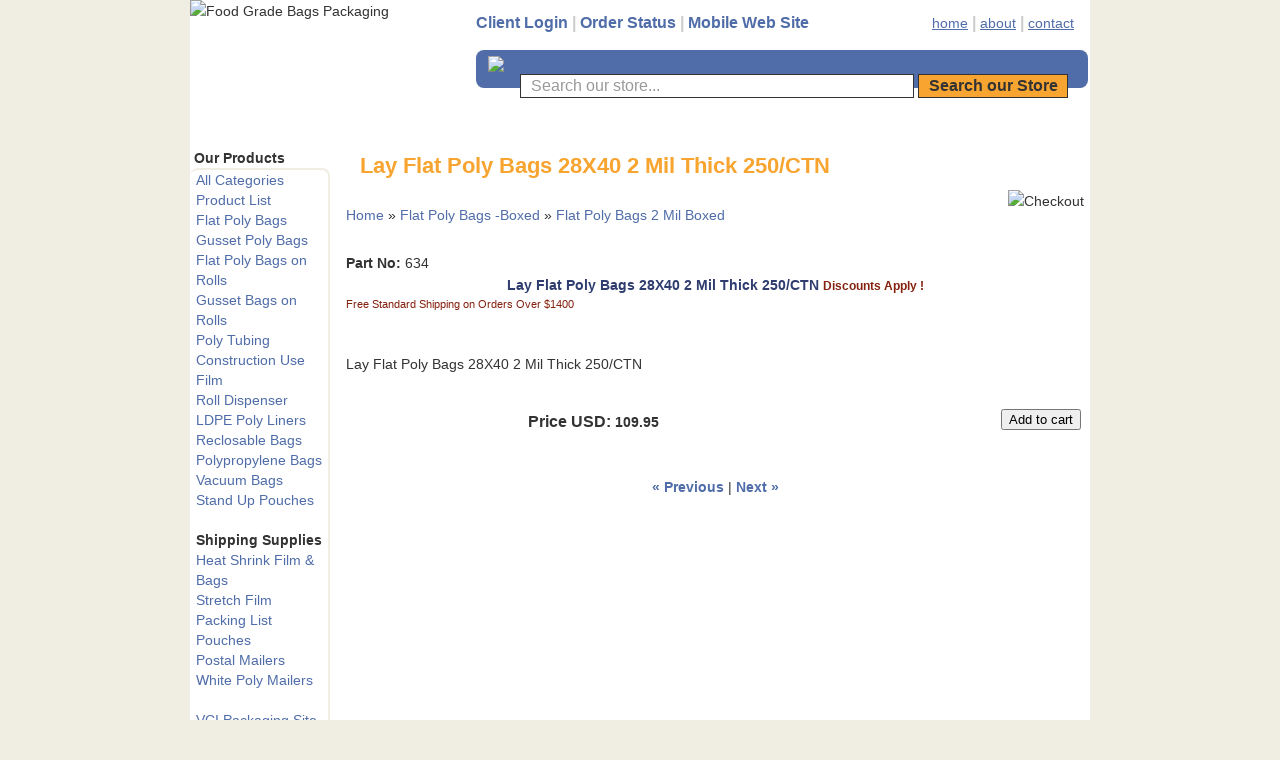

--- FILE ---
content_type: text/html; charset=UTF-8
request_url: https://www.foodgradebag.com/proddetail.php?prod=Lay_flat_bags_28X40_2_Mil
body_size: 9913
content:
<!DOCTYPE html PUBLIC "-//W3C//DTD XHTML 1.0 Transitional//EN"

"http://www.w3.org/TR/xhtml1/DTD/xhtml1-transitional.dtd"><html xmlns="http://www.w3.org/1999/xhtml" lang="en" xml:lang="en"><!-- #BeginTemplate "Templates/project.dwt" --><head><!-- #BeginEditable "doctitle" --><title>Food Grade Store: Lay Flat Poly Bags 28X40 2 Mil Thick 250/CTN, Flat Poly Bags 2 Mil Boxed</title><link rel="canonical" href="https://www.foodgradebag.com/proddetail.php?prod=Lay_flat_bags_28X40_2_Mil" /><meta property="og:url" content="https://www.foodgradebag.com/proddetail.php?prod=Lay_flat_bags_28X40_2_Mil" />
<link rel="alternate" media="only screen and (max-width: 640px)" href="https://www.foodgradebag.com/i/proddetail.php?prod=Lay_flat_bags_28X40_2_Mil" />
<meta name="description" content=""/><meta name="keywords"  content="Lay Flat Poly Bags 28X40 2 Mil Thick 250/CTN"/><meta name="revisit-after" content="1 weeks"/><meta name="robots" content="index,follow"/><!-- #EndEditable --><link rel="shortcut icon" href="/favicon.ico" /><link rel="stylesheet" type="text/css" href="style.css" /><style type="text/css">



.style1 {

	width: 113%;

}

</style>

</head><body><div id="maincontainer"><div id="header"><div class="logo"><img src="images/poly-bags80.gif" width="280" height="100" border="0" alt="Food Grade Bags Packaging" title="Food Grade Bags Flexible Packaging" /> </div><div class="hdrR"><div class="lefttop"><a class="toplinks" href="clientlogin.php">Client Login</a> | <a class="toplinks" href="orderstatus.php">Order Status</a>&nbsp;| <a class="toplinks" href="https://www.foodgradebag.com/i">Mobile Web Site</a>&nbsp; </div><div class="righttop"><a class="toprightlinks" href="index.php">home</a> | <a class="toprightlinks" href="about.php">about</a> | <a class="toprightlinks" href="contact.php">contact</a></div><br /><br /><div class="rightlogo"><div class="searchicon"><a href="search.php"><img src="images/searchico.gif" alt="Search" width="24" height="24" border="0" /></a> </div><div class="searchbox"><form class="searchform" method="post" action="search.php"><input type="hidden" name="posted" value="1"/><input type="text" name="stext" size="16" class="search" value="Search our store..." onfocus="if(this.value == 'Search our store...') {this.value = '';}" onblur="if (this.value == '') {this.value = 'Search our store...';}"/> <input name="Submit" type="submit" value="Search our Store" class="sub" /> </form></div></div></div><div class="clr"></div></div><p>&nbsp;</p><div id="mainwrapper" class="style1"><div id="maincontent"><!-- #BeginEditable "Body" --><div class="hometitle"><h1 class="t">Lay Flat Poly Bags 28X40 2 Mil Thick 250/CTN</h1></div>
<input type="hidden" id="hiddencurr" value="0.00" /><div id="opaquediv" style="display:none;position:fixed;width:100%;height:100%;background-color:rgba(140,140,150,0.5);top:0px;left:0px;text-align:center;z-index:10000;"></div><script type="text/javascript">
/* <![CDATA[ */
var globallistname='';
function subformid(tid,listid,listname){
	if(document.getElementById('ectform'+tid).listid)document.getElementById('ectform'+tid).listid.value=listid;
	globallistname=listname;
ajaxaddcart(tid);	return false;
}
var globalquickbuyid='';
function displayquickbuy(qbid){
	var quid;
	globalquickbuyid=qbid;
	document.getElementById('qbopaque'+qbid).style.display='';
	if(quid=document.getElementById('wqb'+qbid+'quant'))quid.name='quant';
	if(quid=document.getElementById('w'+qbid+'quant'))quid.name='';
	return false;
}
function closequickbuy(qbid){
	var quid;
	if(quid=document.getElementById('wqb'+qbid+'quant'))quid.name='';
	if(quid=document.getElementById('w'+qbid+'quant'))quid.name='quant';
	document.getElementById('qbopaque'+qbid).style.display='none';
	globalquickbuyid='';
	return false
}
function ajaxaddcartcb(){
	if(ajaxobj.readyState==4){
		var pparam,pname,pprice,pimage,optname,optvalue,retvals=ajaxobj.responseText.split('&');
		try{pimage=decodeURIComponent(retvals[6])}catch(err){pimage='ERROR'}
		var schtml='<div style="padding:3px;float:left;text-align:left" class="scart sccheckout"><input type="button" value="Checkout" class="sccheckout" onclick="document.location=\'https://www.foodgradebag.com/cart.php\'" /></div><div style="padding:3px;float:right;text-align:right" class="scart scclose"><a href="#" onclick="document.getElementById(\'opaquediv\').style.display=\'none\';return false"><img src="images/close.gif" style="border:0" alt="Close Window" /></a></div>' +
		'<div class="scart scprodsadded">'+(globallistname!=''?'The following items have been added to the wish list:  '+globallistname:'The following items have been added to your order.')+'</div>';
		if(retvals[0]!='') schtml+='<div style="padding:3px;text-align:center;background-color:#FFCFBF;border:1px solid #8C0000;clear:both" class="scart scnostock">The following product isn\'t currently available in our store: "'+decodeURIComponent(retvals[0])+'"</div>';
		schtml+='<div style="float:left">'+ // Image and products container
		'<div style="padding:3px;float:left;width:160px" class="scart scimage"><img class="scimage" src="'+pimage+'" alt="" style="max-width:150px" /></div>' +
		'<div style="padding:3px;float:left" class="scart scproducts">'; // start outer div for products
		var baseind=7;
		for(var index=0;index<retvals[3];index++){
			try{pname=decodeURIComponent(retvals[baseind+1])}catch(err){pname='ERROR'}
			try{pprice=decodeURIComponent(retvals[baseind+3])}catch(err){pprice='ERROR'}
			schtml+='<div style="padding:3px;float:left;clear:left" class="scart scproduct"><div style="padding:3px;text-align:left" class="scart scprodname"> '+retvals[baseind+2]+' '+pname+' has been added</div>';
			var prhtml='<div style="padding:3px;text-align:left;clear:left;background:#f1f1f1;border-top:1px dotted #567CBB;font-weight:bold;color:#666" class="scart scprice">Price USD:'+pprice+'</div>';
			var numoptions=retvals[baseind+5];
			baseind+=6;
			if(numoptions>0){
				schtml+='<div style="float:left;max-width:400px'+(numoptions>10?';height:200px;overflow-y:scroll':'')+'" class="scart scoptions">';
				for(var index2=0;index2<numoptions;index2++){
					try{optname=decodeURIComponent(retvals[baseind++])}catch(err){optname='ERROR'}
					try{optvalue=decodeURIComponent(retvals[baseind++])}catch(err){optvalue='ERROR'}
					schtml+='<div style="padding:3px;float:left;clear:left;margin-left:10px" class="scart scoption"><div style="padding:3px;float:left" class="scart optname">- '+optname+':</div><div style="padding:3px;float:left" class="scart optvalue">'+optvalue+'</div></div>';
				}
				schtml+='</div>';
			}
			schtml+=prhtml+'</div>';
		}
		schtml+='</div>'+ // end outer div for products
		'</div>'+ // end image and products container
		'<div style="clear:both">';
		try{pprice=decodeURIComponent(retvals[5])}catch(err){pprice='ERROR'}
		if(retvals[1]==1) schtml+='<div style="padding:3px;text-align:center;background-color:#FFCFBF;border:1px solid #8C0000" class="scart scnostock">STOCK WARNING: Low stock on selected item, please click &quot;Edit Order&quot; to accept stock level.</div>';
		if(retvals[2]==1) schtml+='<div style="padding:3px;text-align:center;background-color:#FFCFBF;border:1px solid #8C0000" class="scart scbackorder">Item not currently in stock but placed on back order - select &quot;Edit Order&quot; to modify purchase.</div>';
		schtml+='<div style="padding:3px;text-align:right" class="scart sccartitems">Cart contents:'+retvals[4]+' item(s)</div>' +
		'<div style="padding:3px;text-align:right;background:#f1f1f1;border-top:1px dotted #567CBB;font-weight:bold;color:#666" class="scart sccarttotal"><span style="color:#8C0000;display:none" id="sccartdscnt" class="scart sccartdscnt">(Discounts:<span id="sccartdscamnt" class="sccartdscamnt"></span>) / </span>Cart total:'+pprice+'</div>' +
		'<div style="padding:3px;text-align:right" class="scart sclinks"><a class="ectlink scclink" href="#" onclick="document.getElementById(\'opaquediv\').style.display=\'none\';return false">Continue Shopping</a> | <a class="ectlink scclink" href="https://www.foodgradebag.com/cart.php" onclick="document.getElementById(\'opaquediv\').style.display=\'none\';return true">Edit Order</a></div>' +
		'</div>';
		document.getElementById('scdiv').innerHTML=schtml;
		if(document.getElementsByClassName){
			var ectMCpm=document.getElementsByClassName('ectMCquant');
			for(var index=0;index<ectMCpm.length;index++)ectMCpm[index].innerHTML=retvals[4];
			ectMCpm=document.getElementsByClassName('ectMCship');
			for(var index=0;index<ectMCpm.length;index++)ectMCpm[index].innerHTML='<a href="https://www.foodgradebag.com/cart.php">click here</a>';
			ectMCpm=document.getElementsByClassName('ectMCtot');
			for(var index=0;index<ectMCpm.length;index++)ectMCpm[index].innerHTML=pprice;
			if(retvals.length>baseind){
				try{pparam=decodeURIComponent(retvals[baseind++])}catch(err){pparam='-'}
				if(ectMCpm=document.getElementById('sccarttax'))ectMCpm.innerHTML=pparam;
				try{pparam=decodeURIComponent(retvals[baseind++])}catch(err){pparam='-'}
				var ectMCpm=document.getElementsByClassName('mcMCdsct');
				for(var index=0;index<ectMCpm.length;index++)ectMCpm[index].innerHTML=pparam;
				document.getElementById('sccartdscamnt').innerHTML=pparam;
				try{pparam=decodeURIComponent(retvals[baseind++])}catch(err){pparam='-'}
				var ectMCpm=document.getElementsByClassName('ecHidDsc');
				for(var index=0;index<ectMCpm.length;index++)ectMCpm[index].style.display=(pparam=='0'?'none':'');
				document.getElementById('sccartdscnt').style.display=(pparam=='0'?'none':'');
				try{pparam=decodeURIComponent(retvals[baseind++])}catch(err){pparam='-'}
				var ectMCpm=document.getElementsByClassName('mcLNitems');
				for(var index=0;index<ectMCpm.length;index++)ectMCpm[index].innerHTML=pparam;
			}
		}
	}
}
function ajaxaddcart(frmid){
	var elem=document.getElementById('ectform'+frmid).elements;
	var str='';
	var postdata='ajaxadd=true';
	eval('var isvalidfm=formvalidator'+frmid+'(document.getElementById(\'ectform'+frmid+'\'))');
	if(isvalidfm){
		for(var ecti=0; ecti<elem.length; ecti++){
			if(elem[ecti].style.display=='none'){
			}else if(elem[ecti].type=='select-one'){
				if(elem[ecti].value!='')postdata+='&'+elem[ecti].name+'='+elem[ecti].value;
			}else if(elem[ecti].type=='text'||elem[ecti].type=='textarea'||elem[ecti].type=='hidden'){
				if(elem[ecti].value!='')postdata+='&'+elem[ecti].name+'='+encodeURIComponent(elem[ecti].value);
			}else if(elem[ecti].type=='radio'||elem[ecti].type=='checkbox'){
				if(elem[ecti].checked)postdata+='&'+elem[ecti].name+'='+elem[ecti].value;
			}
		}
		if(document.getElementById('qbopaque'+frmid))closequickbuy(frmid);
		ajaxobj=window.XMLHttpRequest?new XMLHttpRequest():new ActiveXObject("MSXML2.XMLHTTP");
		ajaxobj.onreadystatechange=ajaxaddcartcb;
		ajaxobj.open("POST","vsadmin/shipservice.php?action=addtocart",true);
		ajaxobj.setRequestHeader("Content-type","application/x-www-form-urlencoded");
		ajaxobj.send(postdata);
		document.getElementById('opaquediv').innerHTML='<div id="scdiv" class="scart scwrap"><img src="images/preloader.gif" alt="" style="margin:40px" /></div>';
		document.getElementById('opaquediv').style.display='';
	}
}
var op=[]; // Option Price Difference
var aIM=[],aIML=[]; // Option Alternate Image
var dOP=[]; // Dependant Options
var dIM=[]; // Default Image
var pIM=[],pIML=[]; // Product Image
var pIX=[]; // Product Image Index
var ot=[]; // Option Text
var pp=[]; // Product Price
var pi=[]; // Alternate Product Image
var or=[]; // Option Alt Id
var cp=[]; // Current Price
var oos=[]; // Option Out of Stock Id
var rid=[]; // Resulting product Id
var otid=[]; // Original product Id
var opttype=[];
var optperc=[];
var optmaxc=[];
var optacpc=[];
var fid=[];
var baseid='';var isW3=(document.getElementById&&true);
var tax=0;
function dummyfunc(){};
function pricechecker(cnt,i){
if(i!=''&&i in op&&!isNaN(op[i]))return(op[i]);return(0);} // Safari
function regchecker(cnt,i){
if(i!='')return(or[i]);return('');}
function enterValue(x){
alert("Please enter a value where indicated.");
x.focus();return(false);}
function invalidChars(x){
alert("The following characters are invalid:" + x);
return(false);}
function enterDigits(x){alert("Please enter only digits in this field.");x.focus();return(false);}
function enterMultValue(){alert("Please enter a quantity for at least one option.");return(false);}
function chooseOption(x){
alert("Please choose from the available product options.");
x.focus();return(false);}
function dataLimit(x,numchars){
alert("Please enter a maximum of 255 chars in the field indicated.".replace(255,numchars));
x.focus();return(false);}
var hiddencurr='';
function addCommas(ns,decs,thos){
ns=ns.toString().replace(/\./,decs);
if((dpos=ns.indexOf(decs))<0)dpos=ns.length;
dpos-=3;
while(dpos>0){
	ns=ns.substr(0,dpos)+thos+ns.substr(dpos);
	dpos-=3;
}
return(ns);
}
function formatprice(i, currcode, currformat){
if(hiddencurr=='')hiddencurr=document.getElementById('hiddencurr').value;var pTemplate=hiddencurr;
if(currcode!='') pTemplate=' 0.00' + (currcode!=' '?'<strong>'+currcode+'<\/strong>':'');if(currcode==" JPY")i=Math.round(i).toString();else if(i==Math.round(i))i=i.toString()+".00";
else if(i*10.0==Math.round(i*10.0))i=i.toString()+"0";
else if(i*100.0==Math.round(i*100.0))i=i.toString();
i=addCommas(i,'.',',');if(currcode!="")pTemplate=currformat.toString().replace(/%s/,i.toString());else pTemplate=pTemplate.toString().replace(/\d[,.]*\d*/,i.toString());return(pTemplate);}
function openEFWindow(id,askq){
efrdiv=document.createElement('div');
efrdiv.setAttribute('id','efrdiv');
efrdiv.style.zIndex=1000;
efrdiv.style.position='fixed';
efrdiv.style.width='100%';
efrdiv.style.height='100%';
efrdiv.style.top='0px';
efrdiv.style.left='0px';
efrdiv.style.backgroundColor='rgba(140,140,150,0.5)';
document.body.appendChild(efrdiv);
ajaxobj=window.XMLHttpRequest?new XMLHttpRequest():new ActiveXObject("MSXML2.XMLHTTP");
ajaxobj.open("GET", 'emailfriend.php?lang=&'+(askq?'askq=1&':'')+'id='+id, false);
ajaxobj.send(null);
efrdiv.innerHTML=ajaxobj.responseText;
}
var emfrecaptchaok=false;
var emfrecaptcharesponse='';
function updateoptimage(theitem,themenu,opttype){
var imageitemsrc='',mzitem,theopt,theid,imageitem,imlist,imlistl,fn=window['updateprice'+theitem];
dependantopts(theitem);
fn();
if(opttype==1){
	theopt=document.getElementsByName('optn'+theitem+'x'+themenu)
	for(var i=0; i<theopt.length; i++)
		if(theopt[i].checked)theid=theopt[i].value;
}else{
	theopt=document.getElementById('optn'+theitem+'x'+themenu)
	theid=theopt.options[theopt.selectedIndex].value;
}
	if(imageitem=document.getElementById((globalquickbuyid!==''?'qb':'prod')+"image"+theitem)){
		if(aIM[theid]){
			if(typeof(imageitem.src)!='unknown')imageitem.src=vsdecimg(aIM[theid]);
		}
	}
}
function vsdecimg(timg){
	return decodeURIComponent(timg.replace("|","prodimages/").replace("<",".gif").replace(">",".jpg").replace("?",".png"));
}
function updateprodimage(theitem,isnext){
	return updateprodimage2(false,theitem,isnext);
}
function updateprodimage2(isqb,theitem,isnext){
var imlist=pIM[theitem].split('*');
if(isnext) pIX[theitem]++; else pIX[theitem]--;
if(pIX[theitem]<0) pIX[theitem]=imlist.length-2;
if(pIX[theitem]>imlist.length-2) pIX[theitem]=0;
if(document.getElementById((isqb?'qb':'prod')+"image"+theitem)){document.getElementById((isqb?'qb':'prod')+"image"+theitem).src='';document.getElementById((isqb?'qb':'prod')+"image"+theitem).src=vsdecimg(imlist[pIX[theitem]]);}
document.getElementById((isqb?'qb':'extra')+"imcnt"+theitem).innerHTML=pIX[theitem]+1;
return false;
}
function sz(szid,szprice,szimage){
	pp[szid]=szprice;
	if(szimage!='')pi[szid]=szimage;
}
function gfid(tid){
	if(tid in fid)
		return(fid[tid]);
	fid[tid]=document.getElementById(tid);
	return(fid[tid]);
}
function applyreg(arid,arreg){
	if(arreg&&arreg!=''){
		arreg=arreg.replace('%s', arid);
		if(arreg.indexOf(' ')>0){
			var ida=arreg.split(' ', 2);
			arid=arid.replace(ida[0], ida[1]);
		}else
			arid=arreg;
	}
	return(arid);
}
function getaltid(theid,optns,prodnum,optnum,optitem,numoptions){
	var thereg='';
	for(var index=0; index<numoptions; index++){
		if(Math.abs(opttype[index])==4){
			thereg=or[optitem];
		}else if(Math.abs(opttype[index])==2){
			if(optnum==index)
				thereg=or[optns.options[optitem].value];
			else{
				var opt=gfid("optn"+prodnum+"x"+index);
				if(!opt.disabled)thereg=or[opt.options[opt.selectedIndex].value];
			}
		}else if(Math.abs(opttype[index])==1){
			opt=document.getElementsByName("optn"+prodnum+"x"+index);
			if(optnum==index){
				thereg=or[opt[optitem].value];
			}else{
				for(var y=0;y<opt.length;y++)
					if(opt[y].checked&&!opt[y].disabled) thereg=or[opt[y].value];
			}
		}else
			continue;
		theid=applyreg(theid,thereg);
	}
	return(theid);
}
function getnonaltpricediff(optns,prodnum,optnum,optitem,numoptions,theoptprice){
	var nonaltdiff=0;
	for(index=0; index<numoptions; index++){
		var optid='';
		if(Math.abs(opttype[index])==4){
			optid=optitem;
		}else if(Math.abs(opttype[index])==2){
			if(optnum==index)
				optid=optns.options[optitem].value;
			else{
				var opt=gfid("optn"+prodnum+"x"+index);
				if(opt.style.display=='none')continue;
				optid=opt.options[opt.selectedIndex].value;
			}
		}else if(Math.abs(opttype[index])==1){
			var opt=document.getElementsByName("optn"+prodnum+"x"+index);
			if(optnum==index)
				optid=opt[optitem].value;
			else{
				for(var y=0;y<opt.length;y++){ if(opt[y].checked&&opt[y].style.display!='none')optid=opt[y].value; }
			}
		}else
			continue;
		if(!or[optid]&&optid in op&&!isNaN(op[optid]))//isNaN for Safari Bug
			if(optperc[index])nonaltdiff+=(op[optid]*theoptprice)/100.0;else nonaltdiff+=op[optid];
	}
	return(nonaltdiff);
}
function updateprice(numoptions,prodnum,prodprice,origid,thetax,stkbyopts,taxexmpt,backorder){
	baseid=origid;
	if(!isW3) return;
	oos[prodnum]='';
	var origprice=prodprice;
	var hasmultioption=false,canresolve=true,allbutlastselected=true;
	for(cnt=0; cnt<numoptions; cnt++){
		if(Math.abs(opttype[cnt])==2){
			optns=gfid("optn"+prodnum+"x"+cnt);
			if(!optns.disabled) baseid=applyreg(baseid,regchecker(prodnum,optns.options[optns.selectedIndex].value));
			if(optns.options[optns.selectedIndex].value==''&&cnt<numoptions-1)allbutlastselected=false;
		}else if(Math.abs(opttype[cnt])==1){
			optns=document.getElementsByName("optn"+prodnum+"x"+cnt);
			var hasonechecked=false;
			for(var i=0;i<optns.length;i++){ if(optns[i].checked&&!optns[i].disabled){hasonechecked=true;baseid=applyreg(baseid,regchecker(prodnum,optns[i].value));}}
			if(!hasonechecked&&cnt<numoptions-1)allbutlastselected=false;
		}
		if(baseid in pp)prodprice=pp[baseid];
	}
	var baseprice=prodprice;
	for(cnt=0; cnt<numoptions; cnt++){
		if(Math.abs(opttype[cnt])==2){
			optns=gfid("optn"+prodnum+"x"+cnt);
			if(optns.disabled)continue;
			if(optperc[cnt])
				prodprice+=((baseprice*pricechecker(prodnum,optns.options[optns.selectedIndex].value))/100.0);
			else
				prodprice+=pricechecker(prodnum,optns.options[optns.selectedIndex].value);
		}else if(Math.abs(opttype[cnt])==1){
			optns=document.getElementsByName("optn"+prodnum+"x"+cnt);
			if(optperc[cnt])
				for(var i=0;i<optns.length;i++){ if(optns[i].checked&&optns[i].style.display!='none') prodprice+=((baseprice*pricechecker(prodnum,optns[i].value))/100.0); }
			else
				for(var i=0;i<optns.length;i++){ if(optns[i].checked&&optns[i].style.display!='none') prodprice+=pricechecker(prodnum,optns[i].value); }
		}
	}
	var totalprice=prodprice;
	var prodtax=0;
	for(cnt=0; cnt<numoptions; cnt++){
		if(Math.abs(opttype[cnt])==2){
			var optns=gfid("optn"+prodnum+"x"+cnt);
			for(var i=0;i<optns.length;i++){
				if(optns.options[i].value!=''){
					theid=origid;
					optns.options[i].text=ot[optns.options[i].value];
					theid=getaltid(theid,optns,prodnum,cnt,i,numoptions);
					theoptprice=(theid in pp?pp[theid]:origprice);
					if(pi[theid]&&pi[theid]!=''&&or[optns.options[i].value]){aIM[optns.options[i].value]=pi[theid].split('*')[0];if(pi[theid].split('*')[1])aIML[optns.options[i].value]=pi[theid].split('*')[1];}					canresolve=(!or[optns.options[i].value]||theid in pp)?true:false;
					var staticpricediff=getnonaltpricediff(optns,prodnum,cnt,i,numoptions,theoptprice);
					theoptpricediff=(theoptprice+staticpricediff)-totalprice;
if(Math.round(theoptpricediff*100)!=0)optns.options[i].text+=' ('+(theoptpricediff>0?'+':'-')+formatprice(Math.abs(Math.round((theoptpricediff)*100)/100.0), '', '')+')';if(true)optns.options[i].className='';else optns.options[i].className='oostock';					if(allbutlastselected&&cnt==numoptions-1&&!canresolve)optns.options[i].className='oostock';
				}
			}
		}else if(Math.abs(opttype[cnt])==1){
			optns=document.getElementsByName("optn"+prodnum+"x"+cnt);
			for(var i=0;i<optns.length;i++){
				theid=origid;
				optn=gfid("optn"+prodnum+"x"+cnt+"y"+i);
				optn.innerHTML=ot[optns[i].value];
				theid=getaltid(theid,optns,prodnum,cnt,i,numoptions);
				theoptprice=(theid in pp?pp[theid]:origprice);
				if(pi[theid]&&pi[theid]!=''&&or[optns[i].value]){aIM[optns[i].value]=pi[theid].split('*')[0];if(pi[theid].split('*')[1])aIML[optns[i].value]=pi[theid].split('*')[1];}				canresolve=(!or[optns[i].value]||theid in pp)?true:false;
				var staticpricediff=getnonaltpricediff(optns,prodnum,cnt,i,numoptions,theoptprice);
				theoptpricediff=(theoptprice+staticpricediff)-totalprice;
if(Math.round(theoptpricediff*100)!=0)optn.innerHTML+=' ('+(theoptpricediff>0?'+':'-')+formatprice(Math.abs(Math.round((theoptpricediff)*100)/100.0), '', '')+')';if(true)optn.className='';else optn.className='oostock';				if(allbutlastselected&&cnt==numoptions-1&&!canresolve)optn.className='oostock';
			}
		}else if(Math.abs(opttype[cnt])==4){
			var tstr="optm"+prodnum+"x"+cnt+"y";
			var tlen=tstr.length;
			var optns=document.getElementsByTagName("input");
			hasmultioption=true;
			for(var i=0;i<optns.length;i++){
				if(optns[i].id.substr(0,tlen)==tstr){
					theid=origid;
					var oid=optns[i].name.substr(4);
					var optn=optns[i]
					var optnt=gfid(optns[i].id.replace(/optm/,"optx"));
					optnt.innerHTML='&nbsp;- '+ot[oid];
					theid=getaltid(theid,optns,prodnum,cnt,oid,numoptions);
					theoptprice=(theid in pp?pp[theid]:origprice);				var staticpricediff=getnonaltpricediff(optns,prodnum,cnt,oid,numoptions,theoptprice);
				theoptpricediff=(theoptprice+staticpricediff)-totalprice;
if(Math.round(theoptpricediff*100)!=0)optnt.innerHTML+=' ('+(theoptpricediff>0?'+':'-')+formatprice(Math.abs(Math.round((theoptpricediff)*100)/100.0), '', '')+')';				}
			}
		}
	}
	if(hasmultioption)oos[prodnum]='';
	if((!cp[prodnum]||cp[prodnum]==0)&&prodprice==0)return;
	cp[prodnum]=prodprice;
var qbprefix;for(var qbind=0;qbind<=1;qbind++){qbprefix=qbind==0?'':'qb';if(document.getElementById(qbprefix+'taxmsg'+prodnum))document.getElementById(qbprefix+'taxmsg'+prodnum).style.display='';if(document.getElementById(qbprefix+'pricediv'+prodnum))document.getElementById(qbprefix+'pricediv'+prodnum).innerHTML=formatprice(Math.round((prodprice)*100.0)/100.0, '', '');
}}
function dependantopts(frmnum){
	var objid,thisdep,depopt='',grpid,alldeps=[];
	var allformelms=document.getElementById('ectform'+frmnum).elements;
	for (var iallelems=0; iallelems<allformelms.length; iallelems++){
		objid=allformelms[iallelems];
		thisdep='';
		if(objid.type=='select-one'){
			thisdep=dOP[objid[objid.selectedIndex].value];
		}else if(objid.type=='checkbox'||objid.type=='radio'){
			if(objid.checked)thisdep=dOP[objid.value];
		}
		if(thisdep)alldeps=alldeps.concat(thisdep);
	}
	for(var iallelems=0;iallelems<allformelms.length;iallelems++){
		objid=allformelms[iallelems];
		if(grpid=parseInt(objid.getAttribute("data-optgroup"))){
			if(objid.getAttribute("data-isdep")){
				var isdisabled=(alldeps.indexOf(grpid)<0);
				var haschanged=isdisabled!=objid.disabled;
				objid.disabled=isdisabled;
				objid.style.display=isdisabled?'none':'';
				if(objid.parentNode.tagName=='TD'){
					if(objid.parentNode.parentNode.tagName=='TR')objid.parentNode.parentNode.style.display=isdisabled?'none ':'';
				}else if(objid.parentNode.tagName=='DIV'){
					var parentid=objid.parentNode.id;
					if(parentid.substr(0,4)=='divb'&&document.getElementById(parentid.replace('divb','diva')))document.getElementById(parentid.replace('divb','diva')).style.display=isdisabled?'none':'';
					objid.parentNode.style.display=isdisabled?'none':'';
				}
				if(haschanged){if(objid.onchange)objid.onchange();else if(objid.onclick)objid.onclick();}
			}
		}
	}
}
var globBakOrdChk;
function ectvalidate(theForm,numoptions,prodnum,stkbyopts,backorder){
	globBakOrdChk=false,oneoutofstock=false;
	for(cnt=0; cnt<numoptions; cnt++){
		if(Math.abs(opttype[cnt])==4){
			var intreg=/^(\d*)$/;var inputs=theForm.getElementsByTagName('input');var tt='';
			for(var i=0;i<inputs.length;i++){if(inputs[i].type=='text'&&inputs[i].id.substr(0,4)=='optm'){if(! inputs[i].value.match(intreg))return(enterDigits(inputs[i]));tt+=inputs[i].value;}}if(tt=='')return(enterMultValue());
		}else if(Math.abs(opttype[cnt])==3||Math.abs(opttype[cnt])==5){
			var voptn=eval('theForm.voptn'+cnt);
			if(voptn.style.display=='none')continue;
			if(optacpc[cnt].length>0){try{var re=new RegExp("["+optacpc[cnt]+"]","g");}catch(err){alert(err.message);}if(voptn.value.replace(re,"")!='')return(invalidChars(voptn.value.replace(re,""))); }
			if((opttype[cnt]==3||opttype[cnt]==5)&&voptn.value=='')return(enterValue(voptn));
			if(voptn.value.length>(optmaxc[cnt]>0?optmaxc[cnt]:1024))return(dataLimit(voptn,optmaxc[cnt]>0?optmaxc[cnt]:1024));
		}else if(Math.abs(opttype[cnt])==2){
			optn=document.getElementById("optn"+prodnum+"x"+cnt);
			if(optn.style.display=='none')continue;
			if(opttype[cnt]==2){ if(optn.selectedIndex==0)return(chooseOption(eval('theForm.optn'+cnt))); }
			if(stkbyopts&&optn.options[optn.selectedIndex].value!=''){ if(!checkStock(optn,optn.options[optn.selectedIndex].value,backorder))return(false); }
		}else if(Math.abs(opttype[cnt])==1){
			havefound='';optns=document.getElementsByName('optn'+prodnum+'x'+cnt);
			if(optns[0].style.display=='none')continue;
			if(opttype[cnt]==1){ for(var i=0; i<optns.length; i++) if(optns[i].checked)havefound=optns[i].value;if(havefound=='')return(chooseOption(optns[0])); }
			if(stkbyopts){ if(havefound!=''){if(!checkStock(optns[0],havefound,backorder))return(false);} }
		}
	}
if(oos[prodnum]&&oos[prodnum]!=''&&!backorder){alert("I'm sorry, that particular option is currently out of stock");document.getElementById(oos[prodnum]).focus();return(false);}
return (true);
}
function quantup(tobjid,qud){
	tobj=document.getElementById('w'+tobjid+'quant');
	if(isNaN(parseInt(tobj.value)))tobj.value=1;else if(qud==1)tobj.value=parseInt(tobj.value)+1;else tobj.value=Math.max(1,parseInt(tobj.value)-1);
	if(document.getElementById('qnt'+tobjid+'x'))document.getElementById('qnt'+tobjid+'x').value=tobj.value;
}/* ]]> */
</script><table id="mainbodyspan" border="0" cellspacing="0" cellpadding="0" width="100%" align="center" itemscope itemtype="http://schema.org/Product"><tr><td width="100%"><form method="post" name="tForm0" id="ectform0" action="cart.php" onsubmit="return formvalidator0(this)" style="margin:0px;padding:0px;"><table width="100%" border="0" cellspacing="3" cellpadding="3"><tr><td colspan="3" align="left" valign="top" class="prodnavigation detailprodnavigation"><p class="prodnavigation detailprodnavigation"><a class="ectlink" href="categories.php">Home</a>  &raquo; <a class="ectlink" href="flat_poly_bags.php">Flat Poly Bags -Boxed</a> &raquo; <a class="ectlink" href="products.php?cat=Flat+Poly+Bags+2+Mil+Boxed">Flat Poly Bags 2 Mil Boxed</a></p></td><td align="right" valign="top" class="checkoutbutton detailcheckoutbutton">&nbsp;<img style="border:0;cursor:pointer" src="images/checkout.gif" class="checkoutbutton detailcheckoutbutton" onclick="document.location=(((ECTbh=document.getElementsByTagName('base')).length>0?ECTbh[0].href+'/':'')+'cart.php').replace(/([^:]\/)\/+/g,'$1')" alt="Checkout" /></td></tr></table>			<table width="100%" border="0" cellspacing="3" cellpadding="3">
			  <tr> 
				<td width="100%" colspan="4" class="detail"> 
<div class="detailsku"><strong>Part No:</strong> <span itemprop="sku">634</span></div><div class="detailname"><span itemprop="name">Lay Flat Poly Bags 28X40 2 Mil Thick 250/CTN</span> <span class="discountsapply detaildiscountsapply">Discounts Apply !</span></div><div class="detaildiscounts">Free Standard Shipping on Orders Over $1400<br /></div>				</td>
			  </tr>
			  <tr><td width="100%" colspan="4" align="center" class="detailimage allprodimages">&nbsp;</td></tr>
			  <tr> 
				<td width="100%" colspan="4" class="detaildescription"><div class="detaildescription" itemprop="description">Lay Flat Poly Bags 28X40 2 Mil Thick 250/CTN</div>&nbsp;<br /><script type="text/javascript">/* <![CDATA[ */function formvalidator0(theForm){
return(true);}
/* ]]> */</script>				</td>
			  </tr>
			</table>
			<table width="100%" border="0" cellspacing="3" cellpadding="3">
			  <tr>
				<td>&nbsp;</td>
				<td align="center"><div class="detailprice" itemprop="offers" itemscope itemtype="http://schema.org/Offer"><meta itemprop="priceCurrency" content="USD"><strong>Price USD:</strong> <span class="price" id="pricediv0" itemprop="price" content="109.95">109.95</span> <meta itemprop="itemCondition" itemscope itemtype="http://schema.org/OfferItemCondition" content="http://schema.org/NewCondition" /><meta itemprop="availability" content="http://schema.org/InStock" /></div>				</td><td align="right">
<input type="hidden" name="id" value="Lay_flat_bags_28X40_2_Mil" />
<input type="hidden" name="mode" value="add" />
<input type="button" value="Add to cart" class="buybutton detailbuybutton" onclick="subformid(0,'','')" /></td>
			  </tr>
<tr><td align="center" colspan="4" class="pagenums"><p class="pagenums">&nbsp;<br /><a class="ectlink" href="/proddetail.php?prod=Lay_flat_bags_28X36_2_Mil"><strong>&laquo; Previous</strong></a> | <a class="ectlink" href="/proddetail.php?prod=Lay_flat_bags_28X48_2_Mil"><strong>Next &raquo;</strong></a></p></td></tr>			</table>
</form></td></tr></table></div></div>
<div class="lefthand">&nbsp;<strong>Our Products</strong><div class="leftside"><ul class="leftmenu">
<li><a title="All Product Departments" href="categories.php">All Categories</a></li>
<li><a title="Product list sitemap" href="sitemap.php">Product List</a></li>
<li><a title="Plastic Lay Flat Bags Individually Cut" href="flat_poly_bags.php">Flat Poly Bags</a></li>
<li><a title="Plastic Gusset Bags Individually Cut" href="gusseted_plastic_bags.php">Gusset Poly Bags</a></li>
<li><a title="Plastic Lay Flat Bags on Rolls" href="plastic_bags_on_roll.php">Flat Poly Bags on Rolls</a></li>
<li><a title="Plastic Side Gusset Bags on Rolls" href="gusset_poly_bags_on_roll.php">Gusset Bags on Rolls</a></li>
<li><a title="Plastic Tubing on Rolls" href="poly_tubing.php">Poly Tubing</a></li>
<li><a title="Construction Grade Film Not For Food Use" href="Construction_Agricultural_Film.php">Construction Use Film</a></li>
<li><a title="Dispensers for Rolls" href="Poly_Roll_Dispensers.php">Roll Dispenser</a></li>
<li><a title="LDPE Poly Liners" href="categories.php?cat=Low+Density+Poly+Liners">LDPE Poly Liners</a></li>
<li><a title="Reclosable Bags" href="categories.php?cat=Reclosable+Bags+Food+Grade">Reclosable Bags</a></li>
<li><a title="Polypropylene Bags" href="polypropylene-bags.php">Polypropylene Bags</a></li>
<li><a title="Vacuum Bags microwave safe" href="vacuum-bags.php">Vacuum Bags</a></li>
<li><a title="Stand Up Pouches" href="categories.php?cat=Stand+Up+Pouches">Stand Up Pouches</a></li>
<li> &nbsp;</li>
<li><strong>Shipping Supplies</strong></li>
<li><a title="Heat Shrink Film and Pallet Bags" href="categories.php?cat=Heat+Shrink+Bags+and+Film">Heat Shrink Film &amp; Bags</a></li>
<li><a title="Hand Stretch Film a large selection of stretch film in stock" href="categories.php?cat=Hand+Stretch+Film">Stretch Film</a></li>
<li><a title="Packing Slip Pouches a large selection of packing list envelopes in stock" href="categories.php?cat=Packing+List+Envelopes">Packing List Pouches</a></li>
<li><a title="Postal approved clear poly mailing envelopes" href="products.php?cat=Postal+Approved+Mailers">Postal Mailers</a></li>
<li><a title="Courier pouches and white poly envelopes" href="products.php?cat=Poly+Mailers+White">White Poly Mailers</a></li>
<li> &nbsp;</li>
<li><a title="VCI Packaging Web Site" href="https://www.corrosionvci.com/corrosion/sitemap.php">VCI Packaging Site</a></li>
<li> &nbsp;</li>
<li><a title="Foodgradebag Mobile Web Site" href="//www.foodgradebag.com/i/">Mobile Web Site</a></li>
</ul></div>
<br />&nbsp;
<strong>Shopping Cart</strong><div class="leftside"><div align="center">      <table class="mincart" width="130" bgcolor="#FFFFFF">
        <tr class="mcrowtitle"> 
          <td class="mincart" bgcolor="#F0F0F0" align="center"><img src="/images/littlecart1.png" style="vertical-align:text-top;" width="16" height="16" alt="Shopping cart" /> 
            &nbsp;<strong><a class="ectlink mincart" href="cart.php">Shopping cart</a></strong></td>
        </tr>
        <tr class="mcrowtotquant"><td class="mincart" bgcolor="#F0F0F0" align="center"><span class="ectMCquant">0</span> Product(s) in cart</td></tr>
		<tr class="mcrowlineitems"><td class="mincart" bgcolor="#F0F0F0"><div class="mcLNitems"></div></td></tr>
        <tr class="ecHidDsc" style="display:none"><td class="mincart" bgcolor="#F0F0F0" align="center"><span style="color:#FF0000">Discounts <span class="mcMCdsct">0.00</span></span></td></tr>
        <tr class="mcrowtotal"><td class="mincart" bgcolor="#F0F0F0" align="center">Total <span class="ectMCtot">0.00</span></td></tr>
        <tr class="mcrowcheckout"><td class="mincart" bgcolor="#F0F0F0" align="center"><span style="font-family:Verdana">&raquo;</span> <a class="ectlink mincart" href="cart.php"><strong>Checkout</strong></a></td></tr>
      </table></div><br /></div>&nbsp;<strong>Our Services</strong><div class="leftside"><ul class="leftmenu"><li><a href="about.php">About Us</a></li><li><a href="giftcertificate.php">Gift Certificates</a></li><li><a href="affiliate.php">Affiliates</a></li><li><a href="search.php">Advanced Search</a></li><li><a href="cart.php">Shopping Cart</a></li><li><a href="about.php">Terms &amp; Conditions</a></li><li><a href="contact.php">Contact Us</a></li></ul><p align="center"><a href="http://validator.w3.org/check?uri=referer"><img

        src="images/valid-xhtml10.png"

        alt="Valid XHTML 1.0 Transitional" height="31" width="88" border="0" /></a> <br /><br /><a href="http://jigsaw.w3.org/css-validator/"><img style="border:0;width:88px;height:31px"

            src="images/vcss.gif"

            alt="Valid CSS!" /> </a></p><p align="center"><img src="images/creditcardpaypal.png" alt="credit cards" width="120" height="26" /></p><p align="center"><img src="images/paypalacceptmark.png" alt="Paypal Accepted" width="60" height="26" /></p></div></div><div class="footer1"><img src="images/clearpixel.png" width="1" height="1" alt="" /></div><br /><div id="footer"><div class="bottomlinks"><p align="right"><strong>Customer services</strong></p><p align="right"><a title="Contact Foodgradebag.com for Poly Bags" href="contact.php">Contact us</a><br /><a href="#">Returns policy</a><br /><a href="#">Special offers</a> </p></div><div class="bottomlinks"><p align="right"><strong>Help &amp; FAQ</strong></p><p align="right"><a href="shipping.php">Shipping FAQ</a><br /><a href="#">Payment FAQ</a> <br /><a href="privacy.php">Privacy Policy </a></p></div><div class="bottomlinks"><p align="right"><strong>Articles</strong></p><p align="right"><a title="How to calculate bag size to line a box or for a pallet cover." target="_blank" href="http://www.corrosionvci.com/blog/2007/04/how_to_size_a_bag_for_a_pallet.html">How To Size A Bag Pallet/Box Liner</a><br /><br /><a title="How to calculate the bag size to line a round container." target="_blank" href="http://www.corrosionvci.com/blog/2011/02/how_to_size_a_bag_for_a_round.html">How To Size A Bag - Pail Liner</a><br /></p></div><div class="bottomlinks"><p align="right"><strong>Links</strong></p><p align="right"><a href="http://www.corrosionvci.com">Corrosion Control</a><br /><a title="Corrosion Control Supplier Store" href="https://www.corrosionvci.com/corrosion">Corrosion Control Store</a><br /><a href="http://www.corrosionvci.com/blog">Corrosion Control Blog </a></p></div><div class="footer1"><br/><p align="right" class="righttop">&copy; Copyright 2011 - <a title="Corrosion Control Suppliers" href="http://www.corrosionvci.com/corrosion">KPR Adcor Inc.</a></p></div></div></div></body><!-- #EndTemplate --></html>

--- FILE ---
content_type: text/css
request_url: https://www.foodgradebag.com/style.css
body_size: 8434
content:
/*	STYLE SHEET FOR THE ECT SHOPPING CART
	Last Modified: 2018-07-06
*/
form{
	margin:0;
	padding:0;
}
div.imagenavigator{
	margin-top:2px;
}
div.imagenavigator img{
	margin:0 4px 3px 4px;
	vertical-align:middle;
}
div.imagenavigator input{
	margin:0 2px;
}
div.origprice{
	color:#999999;
	font-weight:bold;
}
span.liststrike{
	text-decoration:line-through;
}
select.sidefilter{
	min-width:150px;
	padding:4px;
}
div.ectpatgrp{
	margin:12px 0px;
}
div.ectpatcb{
	margin:3px 0px;
}
input.sidefilter{
	padding:4px;
}
input.sfprice{
	border:1px solid grey;
	outline:none;
	padding:4px;
	box-shadow:inset 0px 11px 8px -10px #AAA, inset 0px -11px 8px -10px #AAA;
	border-radius:3px;
	width:70px;
	text-align:right;
	box-sizing:border-box;
}
div.zeroatt{
	color:#AAA;
}
div.zeroatt input{
	opacity:0.50;
}
div.grpMoreDiv{
	text-align:center;
	padding:5px;
}
ul.ectverticalmenu2 > li,ul.ectverticalmenu3 > li{
	margin-bottom:-1px;
}
ul.ectverticalmenu2 > li.ectsub{
	display:none;
}
div.ectpacount{
	float:right;
}
div.ectpat{
	cursor:pointer;
}
div.termsandconds{
	margin:20px auto 0 auto;
	width:800px;
	max-width:90%;
	overflow-y:auto;
	max-height:98%;
	padding:6px;
	border-radius:5px;
	box-shadow:1px 1px 5px #333;
	background-color:#FFF;
}
div.wishlistcontainer{
}
div.ectdivcontainer{
overflow:auto;
}
div.amazonpaybuttontext{
margin-bottom:5px;
}
div.amazonlogout1{
clear:both;
}
div.checkoutbutton1{
margin:6px;
}
div.discountsapply{
color:#DA6A1E;
padding:4px 0px 0px 0px;
}
div.proddiscounts{
color:#DA6A1E;
padding:0px 0px 4px 0px;
}
div.proddiscountexempt,div.freeshippingexempt{
font-size:0.8em;
}
/* Receipt Page */
div.receiptlist,div.downloadlist{
	display:table;
	width:100%;
}
div.receiptheadrow,div.downloadheadrow{
	display:table-row;
	font-weight:bold;
	height:42px;
}
div.receiptlistrow,div.downloadlistrow{
	display:table-row;
}
div.receiptheadrow > div,div.downloadheadrow > div,div.receiptlistrow > div,div.downloadlistrow > div{
	display:table-cell;
	white-space:nowrap;
	vertical-align:middle;
}
div.receiptitemrow > div,div.downloadlistrow > div{
	height:38px;
	border-top:1px solid #ccc;
}
div.receiptoptionrow > div{
	height:32px;
}
div.receiptoption{
	font-size:0.82em;
}
div.receipttotalstable{
	display:table;
	width:50%;
	max-width:350px;
	float:right;
	border-top:1px solid #ccc;
	margin:4px;
	padding:6px 4px;
}
div.receipttotalsrow{
	display:table-row;
}
div.receipttotalsrow > div{
	display:table-cell;
	padding:2px;
}
div.rectotgrandtotal{
	font-weight:bold;
}
div.receipttotalscolumn{
	overflow:auto;
	margin-top:20px;
}
div.receiptcontainer{
	overflow:auto;
	padding:4px 2px;
}
div.receiptleft,div.receiptright{
	float:left;
	padding:2px;
	box-sizing:border-box;
}
div.receiptleft{
	width:40%;
	text-align:right;
}
div.receiptright{
	width:60%;
	text-align:left;
}
div.receiptaddress div.receiptcontainer div.receiptleft{
	text-align:left;
	padding-left:10px;
}
div.receiptleft::after{
	content:": ";
}
div.receiptaddress{
	width:48.8%;
	min-height:100px;
	display:inline-block;
	vertical-align:top;
}
div.receiptextra,div.receiptdownload,div.receiptaddress{
	margin:0.6% 0.6% 0% 0.6%;
	padding:6px 4px;
	border:1px solid #ccc;
	box-sizing:border-box;
}
div.receiptdownload{
	margin-bottom:30px;
}
div.rectotdiscounts div.ectright{
	color:#FF0000;
}
div.receiptoptgroup{
	text-align:right;
}
div.receiptoptgroup::after{
	content:": ";
}
div.receiptbuttons{
	padding:10px;
	text-align:center;
}
div.receiptcontinueshopping,div.receiptprintversion{
	padding:10px;
	width:50%;
	float:left;
	box-sizing:border-box;
}
div.receiptcontinueshopping{
	text-align:right;
}
div.receiptprintversion{
	text-align:left;
}
div.receiptshippingaddress{
	float:right;
}
div.receipttotalsrow div.ectright{
	text-align:right;
}
div.receiptnodownloadtext{
	margin:15px;
}
div.receiptpackage{
	display:table;
	font-size:0.9em;
	color:#404040;
}
div.receiptpackagerow{
	display:table-row;
}
div.receiptpackagerow > div{
	display:table-cell;
	padding:2px;
}
div.receiptpackagerow div.ectleft::before{
	content:" > ";
}
div.receiptpackagerow div.ectleft::after{
	content:": ";
}
div.receiptsectionhead{
	padding:10px 0px;
	font-size:1.3em;
	font-weight:500;
}
div.receiptaddresses{
	overflow:auto;
}
div.latedownloadbuttons{
	padding:10px;
}
/* Quantity Inputs */
div.quantity1div{
border-radius:6px;
width:80px;
border:1px solid #ccc;
overflow:hidden;
font-size:1.5em;
color:#aaa;
height:32px;
text-align:left;
}
div.quantity1div div{
border-radius:3px;
height:50%;
float:right;
border:1px solid #ddd;
clear:right;
width:35%;
font-size:12px;
text-align:center;
cursor:pointer;
margin:0px;
}
input.quantity1input{
height:28px;
width:50%;
border:none;
float:left;
padding:0px 0px 0px 8px;
margin:0px;
}
div.quantity2div{
border-radius:6px;
width:105px;
border:1px solid #ccc;
overflow:auto;
font-size:1.5em;
color:#aaa;
height:32px;
}
div.quantity2div div{
text-align:center;
}
input.quantity2input{
text-align:center;
height:28px;
width:35px;
border:none;
margin:0px;
padding:0px;
}

/* Stock Notify */
div.notifyinstock{
background:#FFF;
margin:30vh auto;
width:350px;
max-width:98%;
padding:2px;
border-radius:8px;
box-shadow:5px 5px 2px #666;
overflow:auto;
}

/* Soft Cart */
div.scwrap{
margin:5vh auto 0 auto;
background:#FFF;
width:600px;
max-width:98%;
padding:6px;
border-radius:5px;
box-shadow:1px 1px 5px #333;
overflow:auto;
max-height:90vh;
}
div.scprodsadded{
padding:3px;
text-align:left;
border-top:1px solid #567CBB;
clear:both;
}
div.scclose{
padding:3px;
float:right;
text-align:right;
}

/* Quick Buy */
div.qbuywrapper div.multioptiontext{float:left;width:49%;text-align:left}

div.qbopaque{
overflow-y:auto;
position:fixed;
width:100%;
height:100%;
background-color:rgba(140,140,150,0.5);
top:0px;
left:0px;
text-align:center;
z-index:10000;
}

div.qbuywrapper{
margin:5vh auto 0 auto;
/* margin:120px auto 0 auto; */
background:#FFF;
width:600px;
padding:6px;
border-radius:5px;
box-shadow:1px 1px 5px #333;
}

/* Email Friend */
div.emfmaindiv{
width:98%;
max-width:400px;
margin:auto;
margin-top:5vh;
overflow:auto;
height:90vh;
}
.emfsubtable{
background-color:#FFF;
}
#yourcomments{
width:98%;
}

/* Quantity Pricing */
div.prodquantpricingwrap{
width:200px;
border:1px solid #999;
overflow:hidden;
}
div.detailquantpricingwrap{
width:300px;
border:1px solid #999;
overflow:hidden;
}
div.prodquantpricing,div.detailquantpricing{
width:100%;
text-align:center;
}
div.prodqpheading,div.detailqpheading{
padding:6px;
background:#999;
color:#fff;
}
div.prodqpheadquant,div.prodqpheadprice,div.prodqpquant,div.prodqpprice,
div.detailqpheadquant,div.detailqpheadprice,div.detailqpquant,div.detailqpprice{
padding:6px;
width:50%;
}

/* Calendar */
div.ectcalendar{
box-shadow:0 5px 15px 0 rgba(0,0,0,0.25);
font-family:arial;
font-size:11px;
border:1px solid #a0a0a0;
font-family:arial;
font-size:11px;
background-color:#fff;
}
div.ectcaldayno1{
color:#909090;
}
table.ectcalheader{
margin:1px;
padding:2px;
width:99.4%;
color:#fff;
font-weight:bold;
background-color:#222;
}
div.ectcaltodaydate{
background-color:#f0f0f0;
padding:5px;
text-align:center;
}
table.ectcalselector{
font-family:arial;
font-size:11px;
border:1px solid #a0a0a0;
background-color:#F1A42E;
border-collapse:collapse;
min-width:50px;
}
td.ectcalselector{
border:1px solid #222;
padding:3px;
}
div.ectcaldate{
}
div.ectcaldatedisabled{
background-color:#fdd;
pointer-events:none;
cursor:default;
opacity:0.6;
}
div.ectcaltoday{
font-weight:bold;
color:#f00;
border:1px solid #a0a0a0;
}
table.ectcalheader td{
padding:2px;
font-family:arial;
font-size:12px;
}
table.ectcaldates{
font-family:verdana;
font-size:10px;
}
td.ectcaldate{
text-align:right;
padding:6px;
}

/* CART CONTAINER */
div.cartcontentsdiv{
}

/* BACK ORDER */
div.cartbackorder{
overflow:auto;
font-weight:bold;
}

/* LOW STOCK WARNING */
div.cartoutstock{
overflow:auto;
font-weight:bold;
margin:6px 0px 6px 0px;
}
div.cartstockacceptlevel{
overflow:auto;
font-weight:bold;
margin:6px 0px 6px 0px;
}
div.cartoptionoutstock{
text-align:center;
}

/* TOP ROW */
div.cartdetails_cntnr{
overflow:auto;
white-space:nowrap;
padding:2px;
margin:1px
}
div.cartdetails{
display:inline-block;
white-space:normal;
border-bottom:1px solid #999;
padding-bottom:6px;
margin:12px 0px 6px 0px;
}
div.cartdetailsid{
width:25%;
}
div.cartdetailsname{
width:35%;
}
div.cartdetailsprice{
width:13%;
}
div.cartdetailsquant{
width:8%;
}
div.cartdetailstotal{
width:8%;
text-align:right;
}
div.cartdetailscheck{
width:10%;
}

/* PRODUCT ROW */
div.cartline{
white-space:nowrap;
padding-bottom:6px;
margin-bottom:6px;
}
div.cartlineid{
width:25%;
display:inline-block;
white-space:normal;
vertical-align:middle;
}
div.cartlinename{
width:35%;
display:inline-block;
white-space:normal;
vertical-align:middle;
padding-right:3px;
}
div.cartlineprice{
width:13%;
display:inline-block;
white-space:normal;
vertical-align:middle;
}
div.cartlinequant{
width:8%;
display:inline-block;
white-space:normal;
vertical-align:middle;
}
div.cartlinetotal{
width:8%;
display:inline-block;
white-space:normal;
text-align:right;
vertical-align:middle;
}
img.cartimage{
max-width:95%;
}
div.cartlinecheck{
font-size:0.8em;
width:10%;
display:inline-block;
white-space:normal;
text-align:center;
vertical-align:middle;
}
input.cartlineupdate,input.updateestimator,input.sidefiltergo,input.sidefiltermore{
background:#D85906;
color:#fff;
border-radius:4px;
border:0px;
font-size:12px;
padding:4px 6px;
cursor:pointer;
text-shadow:0px 1px 0px #854629;
background:linear-gradient(to bottom, #D85906 5%, #bc3315 100%);
}
input.cartlineupdate:hover,input.updateestimator:hover,input.sidefiltergo:hover,input.sidefiltermore:hover{color:#ccc}
input.sidefiltergo{
font-size:14px;
padding:6px 8px;
}
/* OPTIONS ROW */
div.cartandoptsline{
border-bottom:1px solid #ccc;
margin-bottom:12px;
}
div.cartoptionsline div{
font-size:0.85em;
display:inline-block;
white-space:normal;
}
div.cartoptionsline{
white-space:nowrap;
padding-bottom:2px;
margin-bottom:1px;
}
div.cartoptiongroup{
width:25%;
text-align:right;
}
div.cartoptiongroup::after{
content:" - ";
padding-right:10px;
}
div.cartoption{
width:35%;
}
div.cartoptionprice{
width:14%;
}
div.cartoptionoutstock{
width:7%;
}
div.cartoptiontotal{
width:18%;
text-align:right;
}

/* PACKAGE FEATURE */
div.packagediv{
}
div.packagerow{
}

/* LOYALTY POINTS */
div.cartloyaltypoint_cntnr{
overflow:auto;
}
div.cartloyaltypointmenu{
display:inline-block;
white-space:normal;
width:53%;
margin-bottom:6px;
}
div.cartloyaltypointmenu select{
width:170px;
margin-bottom:3px;
}
div.cartloyaltypoints{
display:inline-block;
white-space:normal;
width:45%;
margin-bottom:6px;
text-align:right;
}

/* SHIPPING */
div.cartshippingandtotals{
float:left;
width:100%;
margin-bottom:12px;
}
div.cartshippingdetails{
float:left;
width:60%;
padding:1px;
margin:1px;
}
div.estimatorerrors{
overflow:auto;
margin-bottom:12px;
}
div.estimatortitle{
overflow:auto;
font-size:1.2em;
padding-bottom:6px;
}
div.shipestimatemarkup_cntnr{
margin-bottom:6px;
}
div.cartestimatortext{
display:inline-block;
white-space:normal;
width:100%;
}
div.estimatorchecktext{
display:inline-block;
white-space:normal;
width:49%;
}
div.estimatorcheckcarrier{
display:inline-block;
white-space:normal;
width:49%;
}
div.shipline{
height:25px;
overflow:auto;
}
div.shiplinetext{
float:left;
}
div.shipradio{
width:30px;
float:left;
}
input.shipradio{
vertical-align:text-bottom;
margin-right:5px;
}
div.cartstateselectortext{
display:inline-block;
white-space:normal;
width:20%;
}
div.cartstateselector{
display:inline-block;
white-space:normal;
width:77%;
}
div.cartcountryselectortext{
display:inline-block;
white-space:normal;
width:20%;
}
div.cartcountryselector{
display:inline-block;
white-space:normal;
width:77%;
}
div.cartzipselector_cntnr, div.cartstateselector_cntnr, div.cartcountryselector_cntnr{
margin:6px 0px;
}
div.cartzipselectortext{
display:inline-block;
white-space:normal;
width:20%;
}
div.cartzipselector{
display:inline-block;
white-space:normal;
width:77%;
}
div.cartestimatorend{
overflow:auto;
margin-top:12px;
}
div.updateestimator{
margin-top:8px;
margin-left:20%;
}

/* TOTALS */
div.carttotals{
float:left;
width:39%;
}
div.cartsubtotal_cntnr{
overflow:auto;
white-space:nowrap;
}
div.cartsubtotaltext{
display:inline-block;
white-space:normal;
width:53%;
margin:6px 0px 6px 0px;
}
div.cartsubtotal{
display:inline-block;
white-space:normal;
width:45%;
text-align:right;
}
div.shippingtotaltext{
display:inline-block;
white-space:normal;
width:53%;
margin-bottom:6px;
}
div.shippingtotal{
display:inline-block;
white-space:normal;
width:45%;
text-align:right;
}
div.cartcountrytaxtext{
display:inline-block;
white-space:normal;
width:53%;
margin-bottom:6px;
}
div.cartcountrytax{
display:inline-block;
white-space:normal;
width:45%;
text-align:right;
}
div.cartdiscountstext{
display:inline-block;
white-space:normal;
width:53%;
margin-bottom:6px;
}
div.cartdiscounts{
display:inline-block;
white-space:normal;
width:45%;
text-align:right;
}
div.cartcoupontext{
display:inline-block;
white-space:normal;
width:99%;
margin-bottom:6px;
}
div.cartcoupon{
display:inline-block;
white-space:normal;
width:99%;
}
div.cartgiftcerttext{
display:inline-block;
white-space:normal;
width:53%;
margin-bottom:6px;
}
div.cartgiftcert{
display:inline-block;
white-space:normal;
width:45%;
text-align:right;
}
div.cartgrandtotaltext{
display:inline-block;
white-space:normal;
width:53%;
margin-bottom:6px;
padding: 3px 0px;
font-size:1.1em;
border-bottom:1px solid #999;
}
div.cartgrandtotal{
display:inline-block;
white-space:normal;
width:45%;
padding: 3px 0px;
text-align:right;
font-size:1.1em;
border-bottom:1px solid #999;
}
div.cartcontinueupdate{
width:100%;
float:right;
}
div.cartcontinue{
width:50%;
float:right;
text-align:right;
}
div.cartupdate{
width:50%;
float:right;
}
div.cartcheckoutbuttons{
float:left;
width:100%;
margin-top:18px;
text-align:right;
}
div.checkoutopts{
float:right;
text-align:right;
display:inline-block;
padding:10px;
vertical-align:top;
}
div.cominpurchase{
overflow:auto;
text-align:center;
margin:6px 0px 6px 0px;
padding:6px;
border:1px solid #ccc;
background:#eee;
}
div.tofreeshipping{
overflow:auto;
text-align:center;
margin:6px 0px 6px 0px;
padding:6px;
border:1px solid #ccc;
background:#eee;
}
div.coforcelogin{
overflow:auto;
text-align:center;
margin:6px 0px 6px 0px;
padding:6px;
border:1px solid #ccc;
background:#eee;
}

/* DISCOUNT FORMATTING */
div.ectdscntt{
color:#AD2803;
}
div.ectdscnt{
color:#AD2803;
}

/* COUPON FORMATTING */
#cpncodespan{
font-size:0.8em;
}
#cpncodespan div{
padding: 4px 12px 4px 0px;
}

/* ERROR / WARNING FORMATTING */
div.ectwarning{
color:#AD2803;
}
div.estimatorerror{
color:#AD2803;
}

/* NEW ACCOUNT */
div.cartnewaccountheader{
border-bottom:1px solid #999;
padding-bottom:6px;
margin:12px 0px 16px 0px;
font-size:1.2em;
}
div.cartnewaccount{
overflow:auto;
font-size:1.2em;
border-bottom:1px solid #999;
padding-bottom: 6px;
margin-bottom:12px;
}
div.cartloginsuccess{
overflow:auto;
text-align:center;
padding:6px 0px;
}
div.cartloginsuccesswait{
overflow:auto;
text-align:center;
padding:6px 0px;
}
div.cartnewaccount_cntnr>div{
clear:both;
}
div.cartacctloginnametext, div.cartaccloginemailtext, div.cartaccloginpasswordtext, div.cartaccloginrecaptchaspace, div.cartaccloginallowpromo, div.cartaccloginextra1text, div.cartaccloginextra2text{
float:left;
width:25%;
margin-top:3px;
}
div.cartacctloginname{
}
div.cartaccloginemail{
}
div.cartaccloginpassword{
}
div.cartacctloginname_cntnr, div.cartacctloginemail_cntnr, div.cartaccloginpassword_cntnr, div.cartaccloginallowpromo_cntnr, div.cartaccloginextra1_cntnr, div.cartaccloginextra2_cntnr, div.cartaccloginrecaptcha_cntnr{
margin:8px 0px;
overflow:hidden;
}
div.cartaccloginextra1, div.cartaccloginextra2{
}
div.cartaccloginallowpromo{
text-align:right;
margin-top:12px
}
div.cartaccloginallowpromo input{margin-right:8px;}
div.cartaccloginallowpromotext{
padding-left:3px;
float:left;
}
div.cartacclogineverdivulge{
font-size:0.8em;
}
div.cartaccloginalsubmit{
text-align:right;
}
div.cartaccloginrecaptcha{
float:left;
width:73%;
}

/* LOGIN */
div.loginprompt{
overflow:auto;
}
div.logintoaccount{
width:50%;
float:left;
font-size:13px;
}
div.createaccount{
width:50%;
float:left;
font-size:13px;
}
div.cartloginheader{
float:left;
width:100%;
font-size:1.2em;
border-bottom:1px solid #999;
padding-bottom: 6px;
margin-bottom:12px;
}
div.cartloginemail_cntnr{
float:left;
width:100%;
}
div.cartloginemailtext{
float:left;
width:25%;
padding-top:8px;
}
div.cartloginemail{
float:left;
width:75%;
padding-top:8px;
}
div.cartloginpwd_cntnr{
float:left;
width:100%;
}
div.cartloginpwdtext{
float:left;
width:25%;
padding-top:8px;
}
div.cartloginpwd{
float:left;
width:75%;
padding-top:8px;
}
div.cartlogincookie_cntnr{
float:left;
width:100%;
}
div.cartlogincookie{
float:left;
width:25%;
text-align:right;
padding-top:8px;
}
div.cartlogincookietext{
float:left;
width:72%;
padding-left:6px;
padding-top:8px;
}
div.cartloginbuttons{
width:100%;
float:left;
margin-top:12px
}
div.cartloginlogin{
width:20%;
float:left;
}
div.cartloginnewacct{
width:35%;
float:left;
}
div.cartloginforgotpwd{
width:45%;
float:left;
text-align:right;
}

/* WISH LIST */
div.cartviewinglist{
float:left;
width:100%;
}
span.listname{
font-weight:normal;
}
div.savecartlist{
box-shadow:3px 3px 2px #999;
border-collapse:collapse;
}
div.savecartlist div{
border:1px solid grey;
background:#fcfcfc;
padding:5px;
cursor:pointer;
white-space:nowrap;
}
div.savecartdivider{
background:#dcdcdc !important;
padding:0px !important;
cursor:default !important;
}
div.savecartlist div:hover{
background:#ececec;
}

/* EMPTY CART */
div.emptycart{
text-align:center;
}
div.sorrycartempty{
margin-top:30px;
padding:8px;
}
div.cartemptyclickhere{
padding:8px;
}
div.emptycartviewmain{
padding:8px;
}
div.emptycartcontinue{
padding:18px;
margin-bottom:30px;
}
div.emptycartemptylist{
margin-top:50px;
}

/* MAILING LIST CONFIRMATION */
div.cartemailconftitle{
width:100%;
float:left;
text-align:center;
padding:8px 0px;
}
div.cartemailconfaction{
width:100%;
float:left;
text-align:center;
padding:8px 0px;
}
div.cartemailconfcontinue{
width:100%;
float:left;
text-align:center;
padding:8px 0px;
}

/* GIFT WRAP */
div.giftwrap{
overflow:auto;
}
div.giftwrapdiv{
overflow:auto;
white-space:nowrap;
padding:2px;
margin:1px
}
div.giftwrapdetailscntr{
display:inline-block;
white-space:normal;
}
div.giftwrapid{
width:25%;
float:left;
border-bottom:1px solid #999;
padding-bottom:6px;
margin:12px 0px 6px 0px;
}
div.giftwrapname{
width:25%;
float:left;
border-bottom:1px solid #999;
padding-bottom:6px;
margin:12px 0px 6px 0px;
}
div.giftwrapquant{
width:25%;
float:left;
border-bottom:1px solid #999;
padding-bottom:6px;
margin:12px 0px 6px 0px;
}
div.giftwrapyes{
width:25%;
float:left;
border-bottom:1px solid #999;
padding-bottom:6px;
margin:12px 0px 6px 0px;
}
div.giftwrapupdate{
overflow:auto;
}
div.giftwraplineid{
display:inline-block;
white-space:normal;
width:25%;
vertical-align:top;
}
div.giftwraplinename{
display:inline-block;
white-space:normal;
width:25%;
vertical-align:top;
}
div.giftwraplinequant{
display:inline-block;
white-space:normal;
width:25%;
vertical-align:top;
}
div.giftwraplineyes{
display:inline-block;
white-space:normal;
width:25%;
vertical-align:top;
}
div.giftwraptmessage{
width:17%;
float:left;
}
div.giftwrapmessage{
overflow:auto;
}
div.giftwraplinemessage textarea{
width:100%;
}
div.giftwrapbuttons{
overflow:auto;
text-align:right;
margin-top:12px;
}

/* BILLING & SHIPPING */
div.cart2details{
overflow:auto;
}
div.cart2header{
overflow:auto;
border-bottom:1px solid #999;
padding-bottom:6px;
margin:12px 0px 6px 0px;
font-size:1.2em;
}
div.billformrow{
float:left;
width:100%;
}
div.shipformrow{
float:left;
width:100%;
}
div.checkoutadditionals{
float:left;
width:100%;
}
div.cobhl2{
padding-top:8px;
}
div.cobll2{
padding-top:8px;
}
div.cdformtextra1{
float:left;
width:30%;
}
div.cdformextra1{
float:left;
width:70%;
}
div.cdformtname{
float:left;
width:30%;
}
div.cdformname{
float:left;
width:70%;
}
div.cdformtemail{
float:left;
width:30%;
}
div.cdformemail{
float:left;
width:70%;
}
div.cdformtaddress{
float:left;
width:30%;
}
div.cdformaddress{
float:left;
width:70%;
}
div.cdformtaddress2{
float:left;
width:30%;
}
div.cdformaddress2{
float:left;
width:70%;
}
div.cdformtcity{
float:left;
width:30%;
}
div.cdformcity{
float:left;
width:70%;
}
div.cdformtstate{
float:left;
width:30%;
}
div.cdformstate{
float:left;
width:70%;
}
div.cdformtcountry{
float:left;
width:30%;
}
div.cdformcountry{
float:left;
width:70%;
}
div.cdformtzip{
float:left;
width:30%;
}
div.cdformzip{
float:left;
width:70%;
}
div.cdformtphone{
float:left;
width:30%;
}
div.cdformphone{
float:left;
width:70%;
}
div.cdformtextra2{
float:left;
width:30%;
}
div.cdformextra2{
float:left;
width:70%;
}
div.coshipflagscontainer{
float:left;
width:100%;
margin-bottom:12px
}
div.cdshipftflag{
float:left;
width:30% !important;
text-align:right;
padding-right:11px;
padding-top:12px;
}
div.cdshipflag{
float:left;
width:66% !important;
padding-top:12px;
font-size:0.9em;
}
div.cdformtwillpickup{
float:left;
width:30% !important;
text-align:right;
padding-right:11px;
padding-top:12px;
}
div.cdformwillpickup{
float:left;
width:66% !important;
padding-top:12px;
font-size:0.9em;
}
div.cdshiptterms{
float:left;
width:30% !important;
text-align:right;
padding-right:11px;
padding-top:12px;
}
div.cdshipterms{
float:left;
width:66% !important;
padding-top:12px;
font-size:0.9em;
}
div.cdformtextraco1{
float:left;
width:30%;
}
div.cdformextraco1{
float:left;
width:70%;
}
div.cdformtextraco2{
float:left;
width:30%;
}
div.cdformextraco2{
float:left;
width:70%;
}
div.cdformshipdiff{
float:left;
width:100%;
padding:12px 0px 12px 0px;
}
input.cdformshipdiff{
margin-right:12px;
}
div.cdformtaddinfo{
float:left;
width:30%;
}
div.cdformaddinfo{
float:left;
width:70%;
}
textarea.addinfo{
width:90%;
}
div.cdformtterms,div.cdformtremember,div.cdformtmailing,div.cdformtnewaccount,div.cdformtmailingd{
float:left;
width:30%;
text-align:right;
padding-right:11px;
padding-top:12px;
white-space:nowrap;
box-sizing:border-box;
}
div.cdformterms,div.cdformremember,div.cdformmailing,div.cdformnewaccount,div.cdformmailingd{
float:left;
width:68%;
padding-top:12px;
}
.cdformtmailingr input{margin:0px 0px 6px 8px}
div.cdformtcoupon{
float:left;
width:30%;
padding-top:12px;
}
div.cdformcoupon{
float:left;
width:70%;
padding-top:12px;
}
div.cdformtitle{
float:left;
width:100%
}
div.cdformtitlell{
float:left;
width:100%;
}
div.cdform2column{
float:left;
width:100%;
}
div.cdformtpayment{
float:left;
width:30%;
clear:left;
padding-top:12px;
}
div.cdformpayment{
float:left;
width:70%;
padding-top:12px;
}
select.cdformpayment{
max-width:90%;
}
div.payprovider{
overflow:auto;
}
div.payprovline{
overflow:auto;
margin-bottom:8px;
}
div.payprovline img{
vertical-align:top;
margin-left:12px;
}
div.checkoutbutton2{
overflow:auto;
text-align:right;
}
div.cdformsubmit{
overflow:auto;
}

/* SHIPPING TOTALS SCREEN */
div.cart3details{
overflow:auto;
}
div.cartheader{
overflow:auto;
font-size:1.2em;
}
div.cart3header{
border-bottom:1px solid #999;
padding-bottom:6px;
margin:12px 0px 6px 0px;
font-size:1.2em;
}
div.cart2column{
width:100%;
float:left;
padding-bottom:6px;
margin:12px 0px 6px 0px;
}
div.cart3row{
width:100%;
float:left;
}
div.cobhl3{
width:30%;
float:left;
padding-bottom:6px;
}
div.cart3servicecommitment{
font-size:10px;
margin-left:25px;
}
div.cart3totgoodst {
border-bottom:1px solid #ccc;
margin-bottom:12px;
font-size:1.1em;
}
div.cart3totgoods {
border-bottom:1px solid #ccc;
margin-bottom:12px;
font-size:1.1em;
}
div.cobll3{
width:70%;
float:left;
padding-bottom:6px;
}
label.shipradio{
margin:0px;
font-weight:normal;
}
div.shiprateline{
overflow:auto;
padding-bottom:2px;
}
div.shiptableline{
overflow:auto;
}
div.shiptablelogo{
position:relative;
width:80px;
height:60px;
float:left;
}
div.shiptablelogo img{
margin: 0;
position: absolute;
top: 50%;
left: 50%;
margin-right: -50%;
transform: translate(-50%, -50%)
}
div.shiptablerates{
float:left;
width:70%;
min-height:45px;
padding:0px 0px 15px 5px;
}
div.shiptablerates select{
margin:16px 0px 0px 5px;
max-width:300px;
}
div.cartheading{
overflow:auto;
padding-bottom:6px;
margin:12px 0px 16px 0px;
border-bottom:1px solid #999;
font-size:1.2em;
}
div.cart3gndtot {
border-bottom:1px solid #ccc;
border-top:1px solid #ccc;
margin-bottom:12px;
padding-top:6px;
font-size:1.2em;
}
div.cart3gndtott {
border-bottom:1px solid #ccc;
border-top:1px solid #ccc;
margin-bottom:12px;
padding-top:6px;
font-size:1.2em;
}

/* CREDIT CARD RESULTS SCREEN */
div.cart4details{
overflow:auto;
}
div.cart4header{
overflow:auto;
padding-bottom:6px;
margin:12px 0px 16px 0px;
border-bottom:1px solid #999;
font-size:1.2em;
}
div.cobhl4{
width:35%;
float:left;
margin-bottom:12px;
padding-top:8px;
}
div.cobll4{
width:65%;
float:left;
margin-bottom:12px;
padding-top:8px;
}
div.cart4row{
width:100%;
float:left;
}
div.cart4buttons{
width:100%;
float:left;
}
div.checkoutbutton3{
width:100%;
float:left;
}

/* SECOND LINE TEXT ENTRIES */
span.ectsmallnote{
font-size:0.8em;
}

/* END OF CART CLASSES */


/* STYLE SHEET FOR THE ECT SEARCH PAGE */

/* Main div container */
div.searchform{
overflow:auto;
}

/* Search header div */
div.searchheader{
overflow:auto;
border-bottom:1px solid #999;
padding-bottom:6px;
margin:12px 0px 16px 0px;
font-size:1.2em;
}

/* Search label divs */
div.searchtext{
width:24%;
float:left;
padding:6px 4px;
white-space:nowrap;
}

/* Search form field divs */
div.searchcntnr{
	overflow:auto;
	padding:6px 4px;
}

div.searchcontrol{
width:72%;
float:left;
}

/* Search form field formatting */
div.searchfor input{
width:80%;
border: 1px solid #ccc;
padding:6px;
float:left;
}
div.searchprice input{
border: 1px solid #ccc;
padding:6px;
float:left;
}
div.searchcontrol select{
width:170px;
padding:4px;
float:left;
}

/* Search filters set to 2 columns by 48% width - use 98% for one column */
div.searchfiltergroup{
width:48%;
float:left;
}
div.searchfiltergroup select{
width:170px;
padding:4px;
margin-bottom:8px
}

/* Div containing submit button */
div.searchsubmit{
padding:8px 4px;
}

/* END OF SEARCH CLASSES */


/* STYLE SHEET FOR THE ECT AFFILIATE, ORDER STATUS, CLIENT LOGIN, TRACKING PAGES */

/* Main div container */
div.ectdiv{
overflow:auto;
margin-bottom:20px;
}

/* Header div */
div.ectdivhead{
font-weight:bold;
font-size:1.2em;
text-align:center;
border:1px solid grey;
padding:10px;
margin-bottom:10px;
overflow:auto;
}

/* Label divs */
div.ectdivleft{
width:28%;
float:left;
padding:10px 4px;
white-space:nowrap;
clear:both;
}

/* Form field divs */
div.ectdivright{
width:68%;
float:left;
padding:6px 4px;
}

/* Form field formatting */
div.ectdivright input{
width:60%;
border: 1px solid #ccc;
padding:6px;
margin-bottom:4px;
}
div.ectdivleft input[type="checkbox"]{
width:auto;
}
div.ectdivright select{
width:63%;
border: 1px solid #ccc;
padding:6px;
}
div.ectdivright input[type=checkbox]{
width:10px;
}

/* Div spanning 2 columns */
div.ectdiv2column{
margin:8px 0px;
}
div.ectdiv2column ul{
list-style:none;
}

/* Warning message on Order Status page */
div.ectorderstatus div.ectwarning{
overflow:auto;
}

/* Text based div */
div.ectmessagescreen div{
margin:30px;
}
div.ectmessagescreen input{
margin-top:12px;
}

/* Account details on client login */
div.ectclientloginaccount div.ectdivleft{
white-space:normal;
}

/* Address details on client login */
div.ectclientloginaddress div.ectdivleft{
width:48%;
}
div.ectclientloginaddress div.ectdivright{
width:48%;
}

/* Gift registry on client login */
div.ectdivright input.createlist{
width:auto;
border:1px solid #ccc;
}
input.createlistinput{
vertical-align:middle;
margin:1px;
}
div.ectdivleft input{
width:200px;
border: 1px solid #999;
}
div.ectclientlogingiftreg .ectdiv2column{
padding:6px 8px;
}
div.ectgiftregname{
font-weight:bold;
font-size:1.1em;
}
input.giftregistrycopy{
width:90%;
}
div.ectgiftregistrybuttons input[type=button]{
float:left;
margin-right:10px;
margin-bottom:6px;
}
div.ectgiftregistrybuttons{
overflow:auto;
padding-bottom:30px;
}
div.ectclientlogingiftreg .ectdivleft input{
margin-top:3px;
padding:4px;
}
div.ectclientloginorders{
float:left;
}
div.ectclientloginorders div{
padding:6px;
margin:4px;
font-size:0.9em;
}

/* Tracking buttons */
input.trackinggo{
width:60px !important;
margin-bottom:12px;
}

/* Tracking form */
div.ecttracking div.ectdivcontainer{
overflow:auto;
}
div.trackingselectlogo{
float:left;
width:90px;
margin-top:8px;
}
div.ecttracking div.ectdivleft{
width:42%;
white-space:normal;
float:left;
clear:none !important;
padding-top:0px !important;
margin-top:8px;
}
div.ecttracking div.ectdivright{
width:43%;
float:left;
padding-top:0px !important;
margin-top:8px;
}
div.trackinglogo, div.trackingtext{
float:left;
padding:6px;
}
div.ecttrackingresults{
overflow:auto;
}
div.ecttrackingresults div{
width:33%;
}
div.trackingcopyright{
overflow:auto;
}
div.ecthighlight{
	background-color:#EEE;
}
div.ecthighlight,div.ectlowlight{
	padding:3px;
}

/* Header row on Tracking form */
div.tracktablehead div{
padding:20px 0px 6px 4px;
border-top:1px solid #ccc;
border-bottom:1px solid #ccc;
}
div.trackingcopyright{
float:left;
font-size:0.9em;
}

/* Gift Certificate form */
div.ectgiftcerts{
overflow:auto;
}
div.ectgiftcerts div.ectdivleft{
width:38%;
white-space:normal;
}
div.ectgiftcerts div.ectdivright{
width:58%;
}
div.ectgiftcerts #amount{
width:80px;
}
div.ectgiftcerts textarea{
width:62%;
border: 1px solid #ccc;
}

/* Donations form */
div.ectdonations{
overflow:auto;
}
div.ectdonations #amount{
width:80px;
}
div.ectdonations textarea{
width:62%;
border:1px solid #ccc;
}

/* FOR RESPONSIVE DESIGNS */

/*The breakpoints below correspond to the cart page*/

/*Styles for screens below 940px*/

@media all and (max-width: 940px) {

/* HIDE DETAILS COLUMN */
div.cartdetailsid{
display:none;
}
div.cartlineid{
display:none;
}

/* MOVE ESTIMATE ABOVE TOTALS */  
div.cartshippingdetails{
width:100%;
}
div.carttotals{
width:100%;
}

/* RESET COLUMNS */
div.cartdetailsname{
width:35%;
}
div.cartdetailsprice{
width:21%;
}
div.cartdetailsquant{
width:16%;
}
div.cartdetailstotal{
width:17%;
}
div.cartdetailscheck{
width:10%;
}
div.cartlinename{
width:35%;
}
div.cartlineprice{
width:21%;
}
div.cartlinequant{
width:16%;
}
div.cartlinetotal{
width:17%;
}
div.cartlinecheck{
width:10%;
}

/* REALIGN TOTALS */
div.cartsubtotaltext{
width:72%;
}
div.cartsubtotal{
width:25%;
}
div.shippingtotaltext{
width:72%;
}
div.shippingtotal{
width:25%;
}
div.cartcountrytaxtext{
width:72%;
}
div.cartcountrytax{
width:25%;
}
div.cartgiftcerttext{
width:72%;
}
div.cartgiftcert{
width:25%;
}
div.cartdiscountstext{
width:72%;
}
div.cartdiscounts{
width:25%;
}
div.cartgrandtotaltext{
width:72%;
}
div.cartgrandtotal{
width:25%;
}
div.cartcoupontext{
width:57%;
}
div.cartcoupon{
width:40%;
}
div.cdshipftflag{
width:6% !important;
}
div.cdshipflag{
width:90% !important;
}
div.cdshiptterms{
width:6% !important;
}
div.cdshipterms{
width:90% !important;
}
div.cdformtwillpickup{
width:6% !important;
}
div.cdformwillpickup{
width:90% !important;
}
}

/*This is a breakpoint for responsive designs and puts the search filters into one column*/
@media screen and (max-width: 715px) {

/* Receipt page addresses in one column */
div.receiptaddress{
width:auto;
display:block;
}
div.receiptshippingaddress{
float:none;
}

/* Puts the search filters into one column */
div.searchfiltergroup{
padding:4px 0px;
width:95%;
float:left;
}

/* Tracking form */
div.ecttracking div.ectdivleft{
width:95%;
}
div.ecttracking div.ectdivright{
width:95%;
}

/* Create account / New account */
div.acccreatewrapper, div.accloginwrapper{
margin-top:10px !important;
width:440px !important;
overflow:auto;
max-height:95vh;
}
div.cartacctloginnametext, div.cartaccloginemailtext, div.cartaccloginpasswordtext, div.cartaccloginrecaptchaspace, div.cartaccloginallowpromo, div.cartaccloginextra1text, div.cartaccloginextra2text, div.cartloginemailtext, div.cartloginpwdtext{
width:29%;
}
div.cartaccloginrecaptcha{
width:71%;
}
div.cartaccloginalsubmit{
text-align:left;
}

/* Giant image pop up */
div.giantthumbcontainer{display:none;}
div.giantimg{width:98%!important;}
}

/*Styles for screens below 480px on the cart page*/

@media all and (max-width: 480px) {
div.logintoaccount, div.createaccount{
width:auto;
float:none;
margin:4px 0px;
}
div.acccreatewrapper, div.accloginwrapper{
margin-top:10px !important;
width:314px !important;
overflow:auto;
max-height:95vh;
}
div.cartacctloginnametext, div.cartaccloginemailtext, div.cartaccloginpasswordtext, div.cartaccloginextra1text, div.cartaccloginextra2text, div.cartloginemailtext, div.cartloginpwdtext{
width:98%;
}
div.cartaccloginallowpromo, div.cartlogincookie{
width:25px;
}
div.cartaccloginrecaptchaspace{
display:none;
}
div.cartloginlogin, div.cartloginnewaccount{
width:45%;
float:left;
}
div.cartloginforgotpwd{
text-align:left;
width:96%;
margin-top:9px;
}
.shiptablerates{width:100% !important;}
div.searchfortext, div.searchpricetext, div.searchtypetext, div.searchcategorytext, div.searchfilterstext{
width:95%;
}
div.searchfor, div.searchprice, div.searchtype, div.searchcategory, div.searchfilters{
width:95%;
}
div.cartcoupontext{
width:36%;
}
div.cartcoupon{
width:64%;
}
div.cdformshipdiff{
width:90%;
}
div.cobhl3{
width:40%;
float:left;
padding-bottom:6px;
}
div.cobll3{
width:60%;
float:left;
padding-bottom:6px;
}
div.cart3totgoodst {
border-bottom:1px solid #ccc;
margin-bottom:12px;
font-size:1.1em;
}
div.cart3totgoods {
border-bottom:1px solid #ccc;
margin-bottom:12px;
font-size:1.1em;
}

/*Styles for screens below 480px on the affiliate, order status, client login page*/
div.ectdivright input{
width:95%;
}
div.ectdiv2column input{
margin:6px 0px 12px 0px;
}
div.ectdivright{
width:95% !important;
}
div.ectdivleft{
width:95% !important;
}
div.ectgiftcerts textarea{
width:98%;
}
div.ectdonations textarea{
width:98%;
}
div.cobhl, div.cobll{
width:95%;
}
div.cdformtterms,div.cdformtremember,div.cdformtmailing{
width:18%;
}
div.cdformterms,div.cdformremember,div.cdformmailing{
width:80%;
}
div.cdformtnewaccount,div.cdformtmailingd{
width:auto;
float:none;
text-align:left;
}
div.cdformnewaccount,div.cdformmailingd{
width:auto;
float:none;
padding:12px 0px;
}

}

@media print{
	.no-print, .no-print * {
		display:none !important;
	}
}






/* Main content */
body{margin:0px;font:14px Arial, Helvetica, sans-serif;color:#333;line-height:1.6;background:#F0EDE3;}
td p {font:14px Arial, Helvetica, sans-serif;color:#333;line-height:1.6;}

#maincontainer{
width: 900px;
margin: 0 auto;
background:#fff;
}

.hdrR {
padding-top:14px;
font: normal 16px Arial, Helvetica, sans-serif;
font-weight:bold;
color:#ccc;
float: right;
}
.logo {
float: left;
}
.rightlogo {
padding-top: 6px;
padding-left:8px;
margin-right:2px;
background:#506DA9;
width:604px;
-moz-border-radius: 8px;
border-radius: 8px;
height:32px;
}

.searchform{margin:0;padding:0;}

.searchicon{
float:left;
padding-left:4px;
padding-top:0px;
padding-bottom:0px;
}

.lefttop{
float:left;
}

.righttop{
float:right;
padding-right:16px;}


.clr {
	clear: both;
	line-height: 0;
	font-size: 0;
	height: 0;
	border: none;
}


/* SEARCH PROPERTIES
-------------------------------------*/
   
.sub	{
font-family: Arial, Helvetica, sans-serif;
font-weight:bold;
font-size: 16px;
color: #333;
background: #F8A430;
height: 24px;
width: 150px;
border: 1px solid #333;
padding-bottom:2px;
text-align:center;
vertical-align:bottom;
}

input.search	{
font-family: Arial, Helvetica, sans-serif;
font-size: 16px;
color: #999;
background: #fff;
height: 20px;
width: 380px;
border: 1px solid #333;
padding-left:10px;
}

div.searchbox{
float:right;
width:94%;}

/* LINK PROPERTIES
-------------------------------------*/
A:link {
	color: #506DA9;
	text-decoration: none;
}
A:visited {
	color: #506DA9;
	text-decoration: none;
}
A:active {
	color: #506DA9;
	text-decoration: none;
}
A:hover {
	color: #da6805;
	text-decoration: underline;
}

A.toplinks:link {
color: #506DA9;
text-decoration: none;
font-family: Arial, Helvetica, sans-serif;
font-size: 16px;
font-weight:bold;
}
A.toplinks:visited {
color: #506DA9;
text-decoration: none;
}
A.toplinks:active {
color: #506DA9;
text-decoration: none;
}
A.toplinks:hover {
color: #da6805;
text-decoration: underline;
}

A.toprightlinks:link {
color: #506DA9;
text-decoration:underline;
font-family: Arial, Helvetica, sans-serif;
font-size: 14px;
font-weight:normal;
}
A.toprightlinks:visited {
color: #506DA9;
text-decoration: underline;
font-family: Arial, Helvetica, sans-serif;
font-size: 14px;
font-weight:normal;
}
A.toprightlinks:active {
color: #506DA9;
text-decoration: underline;
font-family: Arial, Helvetica, sans-serif;
font-size: 14px;
font-weight:normal;
}
A.toprightlinks:hover {
color: #da6805;
text-decoration: none;
font-family: Arial, Helvetica, sans-serif;
font-size: 14px;
font-weight:normal;
}

/* Body content */
#mainwrapper{
float: left;
width: 100%;
}

#maincontent{
margin-left: 150px; 
border: 0px;
}
div.store{
padding:10px;
}

/* Left content */
.lefthand{
float: left;
width: 140px; 
margin-left: -900px; 
list-style:none;
line-height:20px;
}
div.leftside{
border-right: 2px solid #F0EDE3;
border-top: 2px solid #F0EDE3;
-moz-border-radius: 8px;
border-radius: 8px;
}
	
.leftside ul li{
list-style:none;
line-height:20px;
padding-left:6px;
}

ul.leftmenu{margin:0;padding:0;}

/* Footer content */
.footer1{
clear: left;
width: 100%;
background: #fff;
}

#footer{
clear: left;
width: 100%;
background: #fff;
}

div.bottomlinks{
float: left;
width: 208px;
background: #fff;
border-right: 2px solid #ccc;
border-top: 2px solid #ccc;
padding:5px;
}


/* Titles */
h1 {
	font-size: 13px;
	font-family : Arial,sans-serif;
	font-weight : bold;
	padding-top: 0px;
	margin-left: 4px;
	margin-right: 8px;
	color:#333;
margin-bottom: 1px;
	margin-top:0px;	
}
h2 {
	font-size: 12px;
	font-family : Verdana,Arial,sans-serif;
	font-weight : bold;
	padding: 5px;
	background-color: #F0EDE3;
	color : #506DA9;
	margin-top:0px;
-moz-border-radius: 8px;
border-radius: 8px;
}

div.homehead{
background-image: url('images/homehead.gif');
text-align:center;
height:36px;
color: #506DA9;
font-family: Arial, Helvetica, sans-serif;
font-weight:bold;
font-size: 22px;
}

div.hometitle{
background-image: url('images/homehead.gif');
padding-left:16px;
height:36px;
color: #F8A430;
font-family: Arial, Helvetica, sans-serif;
font-weight:bold;
font-size: 22px;
}

/* Home products */
div.homepics{
	width:750px;

}
div.picscontent{
	width:358px;
	border: 0px;
	padding:5px;
	margin-top: 6px;
	float:left;
}

div.picscontent1{
	width:358px;
	border: 0px;
	padding:5px;
	margin-top:6px;
	float:right;
}
div.prodpic{
	float:left;
	
}

div.prodtext{
	float:right;
	width:250px;
}

/* Horizontal rule */
hr {
height: 0;
border-width: 1px 0 0 0;
border-style: solid;
border-color: #e69d01;
}
/* Minicart */
td.mincart {
font-size: 11px;
font-family : Arial, Helvetica, sans-serif;
background-color: #fff;
}

p.mincart {
font-size: 11px;
font-family : Arial, Helvetica, sans-serif;
}

table.mincart{
width: 130px;
}

/* Price properties */
SPAN.price, .detailprice, .prodprice {
font:bold 14px Arial, Helvetica, sans-serif;color:#333;
padding-top: 4px;
text-align: center;
}

.prodcurrency{
text-align:center;}

/* STORE TABLE BACKGROUNDS
-------------------------------------*/
TABLE.cobtbl{
background-color: #ccc;
width:750px;
}

TD.cobhl{
background-color: #506DA9;
color:#fff;
}

TD.cobll{
background-color: #FFF;
color : #333;
}

/* PRICE NAME and DISCOUNTS DISPLAY
-------------------------------------*/
.prodprice, .detailprice {
color: #333;
font-size: 16px;
font-weight : bold;
text-align:center;
}

.discountsapply{
color: #84210F;
font-size: 12px;
font-weight : bold;
}
.proddiscounts, .detaildiscounts, .catdiscounts{
color: #84210F;
font-size: 11px;
font-weight : normal;
}
/* PRODUCT REVIEWS
-------------------------------------*/
.numreviews{
color: #fff;
font-size: 13px;
font-weight : bold;
background-color:#506DA9;
padding:6px;
-moz-border-radius: 8px;
border-radius: 8px;
}
.reviewheader{
color: #333;
font-size: 12px;
font-weight : bold;
}
.reviewcomments{
color: #333;
font-size: 12px;
font-weight : normal;
line-height:1.6;
}
.reviewname{
color: #666;
font-size: 12px;
font-weight : normal;
line-height:1.6;
}
/* DESCRIPTION FIELDS
-------------------------------------*/
.detaildescription, .proddescription{
 font-family: Arial, Helvetica, sans-serif;
 color: #333;
 line-height:1.6;
}
/* PRODUCT LAYOUT
-------------------------------------*/
.prodid {
background:#506DA9;
color:#fff;
padding:2px;
text-align:center;
-moz-border-radius: 8px;
border-radius: 8px;
}
td.product {
border:1px solid #BFC9E0;
background-color:#FFF;
-moz-border-radius: 8px;
border-radius: 8px;
}
.prodname {
color : #2F3D6F;
font-size: 14px;
font-weight : bold;
text-align: center;
}
div.detailname {

color : #2F3D6F;

font-size: 14px;

font-weight : bold;

text-align: center;

}

h1.t {
color: #F8A430;
font-family: Arial, Helvetica, sans-serif;
font-weight:bold;
font-size: 22px;
}
p.center{text-align:center}
p.cstitle{padding:10px 0px 10px 12px;float:left;width:97%;font-size:1.6em;background-color:#f2f2f4;border-bottom:1px solid #ccc;margin-bottom:2px}
div.csproduct .proddescription{display:none}
div.csprodimage, div.addtocart, div.csprodname, div.csprodprice{width:100%;text-align:center;}
td.csprodimage{overflow:hidden}